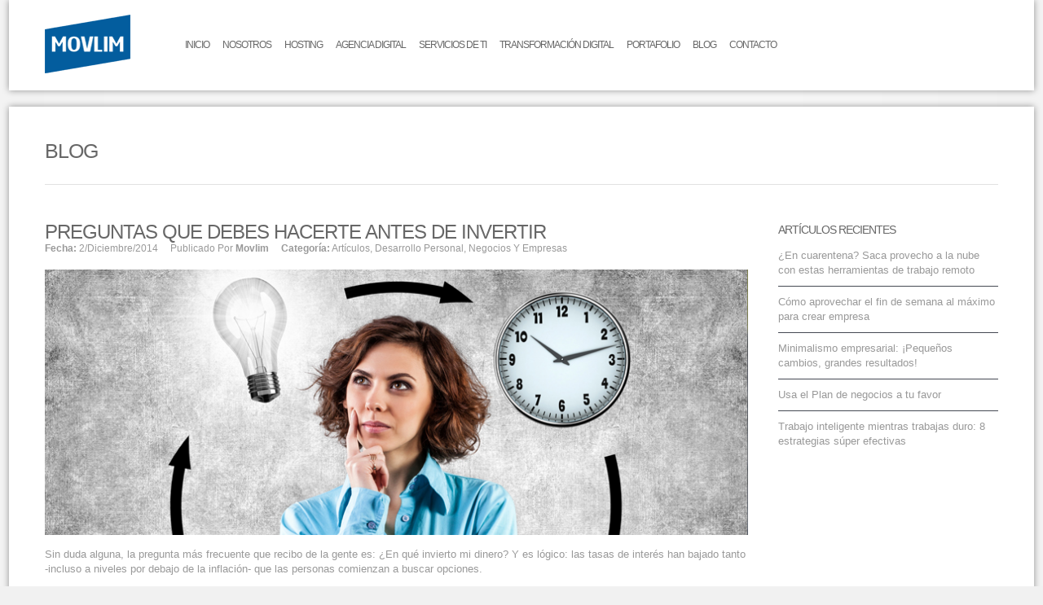

--- FILE ---
content_type: text/html; charset=UTF-8
request_url: https://website.movlim.com/articulos/preguntas-que-debes-hacerte-antes-de-invertir/
body_size: 14797
content:
<!DOCTYPE html>
<!--[if IE 7]><html xmlns="http://www.w3.org/1999/xhtml" class="ie ie7 boxed" lang="es"><![endif]-->
<!--[if IE 8]><html xmlns="http://www.w3.org/1999/xhtml" class="ie ie8 boxed" lang="es"><![endif]-->
<!--[if !(IE 7) | !(IE 8)]><!--><html xmlns="http://www.w3.org/1999/xhtml" class="boxed" lang="es"><!--<![endif]-->
<head>
<meta http-equiv="Content-Type" content="text/html; charset=UTF-8">
<meta name="facebook-domain-verification" content="33vs1ma085ruwc0wm1h6wbken6xse6" />
<meta name="viewport" content="width=device-width, initial-scale=1.0"><link rel="shortcut icon" href="https://website.movlim.com/wp-content/uploads/2013/05/icon.png" type="image/x-icon"><!-- For iPhone -->
<link rel="apple-touch-icon-precomposed" href="https://website.movlim.com/wp-content/uploads/2013/05/favicon-57x57.png"><!-- For iPad -->
<link rel="apple-touch-icon-precomposed" sizes="72x72" href="https://website.movlim.com/wp-content/uploads/2013/05/favicon-72x72.png">


<link rel="pingback" href="https://website.movlim.com/xmlrpc.php"><!-- Facebook Pixel Code -->
<script>
!function(f,b,e,v,n,t,s){if(f.fbq)return;n=f.fbq=function(){n.callMethod?
n.callMethod.apply(n,arguments):n.queue.push(arguments)};if(!f._fbq)f._fbq=n;
n.push=n;n.loaded=!0;n.version='2.0';n.queue=[];t=b.createElement(e);t.async=!0;
t.src=v;s=b.getElementsByTagName(e)[0];s.parentNode.insertBefore(t,s)}(window,
document,'script','https://connect.facebook.net/en_US/fbevents.js');

fbq('init', '1717268038533342');
fbq('track', "PageView");</script>
<noscript><img height="1" width="1" style="display:none"
src="https://www.facebook.com/tr?id=1717268038533342&ev=PageView&noscript=1"
/></noscript>
<!-- End Facebook Pixel Code --><meta name='robots' content='index, follow, max-image-preview:large, max-snippet:-1, max-video-preview:-1' />

	<!-- This site is optimized with the Yoast SEO plugin v26.8 - https://yoast.com/product/yoast-seo-wordpress/ -->
	<title>Preguntas que debes hacerte antes de invertir - Movlim</title>
	<link rel="canonical" href="https://website.movlim.com/articulos/preguntas-que-debes-hacerte-antes-de-invertir/" />
	<meta property="og:locale" content="es_ES" />
	<meta property="og:type" content="article" />
	<meta property="og:title" content="Preguntas que debes hacerte antes de invertir - Movlim" />
	<meta property="og:description" content="Sin duda alguna, la pregunta más frecuente que recibo de la gente es: ¿En qué invierto mi dinero? Y es lógico: las tasas de interés han bajado tanto -incluso a niveles por debajo de la inflación- que las personas comienzan a buscar opciones. Las preguntas se orientan siempre hacia rendimientos: ¿En qué puedo ganar más? [&hellip;]" />
	<meta property="og:url" content="https://website.movlim.com/articulos/preguntas-que-debes-hacerte-antes-de-invertir/" />
	<meta property="og:site_name" content="Movlim" />
	<meta property="article:publisher" content="http://facebook.com/movlim" />
	<meta property="article:author" content="https://facebook.com/movlim" />
	<meta property="article:published_time" content="2014-12-02T19:02:57+00:00" />
	<meta property="article:modified_time" content="2014-12-02T19:04:05+00:00" />
	<meta property="og:image" content="https://website.movlim.com/wp-content/uploads/2014/12/blog350.jpg" />
	<meta property="og:image:width" content="870" />
	<meta property="og:image:height" content="329" />
	<meta property="og:image:type" content="image/jpeg" />
	<meta name="author" content="Movlim" />
	<meta name="twitter:card" content="summary_large_image" />
	<meta name="twitter:creator" content="@movlimweb" />
	<meta name="twitter:site" content="@MovlimWeb" />
	<meta name="twitter:label1" content="Escrito por" />
	<meta name="twitter:data1" content="Movlim" />
	<meta name="twitter:label2" content="Tiempo de lectura" />
	<meta name="twitter:data2" content="3 minutos" />
	<script type="application/ld+json" class="yoast-schema-graph">{"@context":"https://schema.org","@graph":[{"@type":"Article","@id":"https://website.movlim.com/articulos/preguntas-que-debes-hacerte-antes-de-invertir/#article","isPartOf":{"@id":"https://website.movlim.com/articulos/preguntas-que-debes-hacerte-antes-de-invertir/"},"author":{"name":"Movlim","@id":"https://website.movlim.com/#/schema/person/56d6787528a3e5bf3617fa0951da5081"},"headline":"Preguntas que debes hacerte antes de invertir","datePublished":"2014-12-02T19:02:57+00:00","dateModified":"2014-12-02T19:04:05+00:00","mainEntityOfPage":{"@id":"https://website.movlim.com/articulos/preguntas-que-debes-hacerte-antes-de-invertir/"},"wordCount":670,"image":{"@id":"https://website.movlim.com/articulos/preguntas-que-debes-hacerte-antes-de-invertir/#primaryimage"},"thumbnailUrl":"https://website.movlim.com/wp-content/uploads/2014/12/blog350.jpg","keywords":["dinero","empresas","inversiones","negocios"],"articleSection":["Artículos","Desarrollo personal","Negocios y Empresas"],"inLanguage":"es"},{"@type":"WebPage","@id":"https://website.movlim.com/articulos/preguntas-que-debes-hacerte-antes-de-invertir/","url":"https://website.movlim.com/articulos/preguntas-que-debes-hacerte-antes-de-invertir/","name":"Preguntas que debes hacerte antes de invertir - Movlim","isPartOf":{"@id":"https://website.movlim.com/#website"},"primaryImageOfPage":{"@id":"https://website.movlim.com/articulos/preguntas-que-debes-hacerte-antes-de-invertir/#primaryimage"},"image":{"@id":"https://website.movlim.com/articulos/preguntas-que-debes-hacerte-antes-de-invertir/#primaryimage"},"thumbnailUrl":"https://website.movlim.com/wp-content/uploads/2014/12/blog350.jpg","datePublished":"2014-12-02T19:02:57+00:00","dateModified":"2014-12-02T19:04:05+00:00","author":{"@id":"https://website.movlim.com/#/schema/person/56d6787528a3e5bf3617fa0951da5081"},"breadcrumb":{"@id":"https://website.movlim.com/articulos/preguntas-que-debes-hacerte-antes-de-invertir/#breadcrumb"},"inLanguage":"es","potentialAction":[{"@type":"ReadAction","target":["https://website.movlim.com/articulos/preguntas-que-debes-hacerte-antes-de-invertir/"]}]},{"@type":"ImageObject","inLanguage":"es","@id":"https://website.movlim.com/articulos/preguntas-que-debes-hacerte-antes-de-invertir/#primaryimage","url":"https://website.movlim.com/wp-content/uploads/2014/12/blog350.jpg","contentUrl":"https://website.movlim.com/wp-content/uploads/2014/12/blog350.jpg","width":870,"height":329},{"@type":"BreadcrumbList","@id":"https://website.movlim.com/articulos/preguntas-que-debes-hacerte-antes-de-invertir/#breadcrumb","itemListElement":[{"@type":"ListItem","position":1,"name":"Portada","item":"https://website.movlim.com/"},{"@type":"ListItem","position":2,"name":"Blog","item":"https://website.movlim.com/blog/"},{"@type":"ListItem","position":3,"name":"Preguntas que debes hacerte antes de invertir"}]},{"@type":"WebSite","@id":"https://website.movlim.com/#website","url":"https://website.movlim.com/","name":"Movlim","description":"Liderando la transformación digital","potentialAction":[{"@type":"SearchAction","target":{"@type":"EntryPoint","urlTemplate":"https://website.movlim.com/?s={search_term_string}"},"query-input":{"@type":"PropertyValueSpecification","valueRequired":true,"valueName":"search_term_string"}}],"inLanguage":"es"},{"@type":"Person","@id":"https://website.movlim.com/#/schema/person/56d6787528a3e5bf3617fa0951da5081","name":"Movlim","image":{"@type":"ImageObject","inLanguage":"es","@id":"https://website.movlim.com/#/schema/person/image/","url":"https://secure.gravatar.com/avatar/afaa74f8221a4842b2c0d6d3be816e777eb6b97f8328c9c819b9cd97f42acd94?s=96&d=mm&r=g","contentUrl":"https://secure.gravatar.com/avatar/afaa74f8221a4842b2c0d6d3be816e777eb6b97f8328c9c819b9cd97f42acd94?s=96&d=mm&r=g","caption":"Movlim"},"description":"En Movlim hacemos que su empresa tenga una presencia en internet.","sameAs":["https://facebook.com/movlim","https://www.instagram.com/movlimweb/","https://www.linkedin.com/company/movlim","https://x.com/movlimweb"],"url":"https://website.movlim.com/author/movlim/"}]}</script>
	<!-- / Yoast SEO plugin. -->


<link rel="alternate" type="application/rss+xml" title="Movlim &raquo; Feed" href="https://website.movlim.com/feed/" />
<link rel="alternate" type="application/rss+xml" title="Movlim &raquo; Feed de los comentarios" href="https://website.movlim.com/comments/feed/" />
<link rel="alternate" title="oEmbed (JSON)" type="application/json+oembed" href="https://website.movlim.com/wp-json/oembed/1.0/embed?url=https%3A%2F%2Fwebsite.movlim.com%2Farticulos%2Fpreguntas-que-debes-hacerte-antes-de-invertir%2F" />
<link rel="alternate" title="oEmbed (XML)" type="text/xml+oembed" href="https://website.movlim.com/wp-json/oembed/1.0/embed?url=https%3A%2F%2Fwebsite.movlim.com%2Farticulos%2Fpreguntas-que-debes-hacerte-antes-de-invertir%2F&#038;format=xml" />
<style id='wp-img-auto-sizes-contain-inline-css' type='text/css'>
img:is([sizes=auto i],[sizes^="auto," i]){contain-intrinsic-size:3000px 1500px}
/*# sourceURL=wp-img-auto-sizes-contain-inline-css */
</style>
<link rel='stylesheet' id='style-name-css' href='https://website.movlim.com/wp-content/themes/nine-child/framework/css/bootstrap.min.css?ver=6.9' type='text/css' media='all' />
<link rel='stylesheet' id='bootstrap-css' href='https://website.movlim.com/wp-content/themes/nine/framework/css/bootstrap.css?ver=1' type='text/css' media='all' />
<link rel='stylesheet' id='stylesheet-css' href='https://website.movlim.com/wp-content/themes/nine-child/style.css?ver=1' type='text/css' media='all' />
<link rel='stylesheet' id='fontawesome-css' href='https://website.movlim.com/wp-content/themes/nine/framework/css/font-awesome.min.css?ver=1' type='text/css' media='all' />
<link rel='stylesheet' id='responsive-css' href='https://website.movlim.com/wp-content/themes/nine/framework/css/responsive.css?ver=1' type='text/css' media='all' />
<link rel='stylesheet' id='theme-responsive-css' href='https://website.movlim.com/wp-content/themes/nine/framework/css/theme-responsive.css?ver=1' type='text/css' media='all' />
<style id='wp-emoji-styles-inline-css' type='text/css'>

	img.wp-smiley, img.emoji {
		display: inline !important;
		border: none !important;
		box-shadow: none !important;
		height: 1em !important;
		width: 1em !important;
		margin: 0 0.07em !important;
		vertical-align: -0.1em !important;
		background: none !important;
		padding: 0 !important;
	}
/*# sourceURL=wp-emoji-styles-inline-css */
</style>
<link rel='stylesheet' id='wp-block-library-css' href='https://website.movlim.com/wp-includes/css/dist/block-library/style.min.css?ver=6.9' type='text/css' media='all' />
<style id='wp-block-library-inline-css' type='text/css'>
/*wp_block_styles_on_demand_placeholder:697e9207e8e81*/
/*# sourceURL=wp-block-library-inline-css */
</style>
<style id='classic-theme-styles-inline-css' type='text/css'>
/*! This file is auto-generated */
.wp-block-button__link{color:#fff;background-color:#32373c;border-radius:9999px;box-shadow:none;text-decoration:none;padding:calc(.667em + 2px) calc(1.333em + 2px);font-size:1.125em}.wp-block-file__button{background:#32373c;color:#fff;text-decoration:none}
/*# sourceURL=/wp-includes/css/classic-themes.min.css */
</style>
<link rel='stylesheet' id='cptch_stylesheet-css' href='https://website.movlim.com/wp-content/plugins/captcha/css/front_end_style.css?ver=4.4.5' type='text/css' media='all' />
<link rel='stylesheet' id='dashicons-css' href='https://website.movlim.com/wp-includes/css/dashicons.min.css?ver=6.9' type='text/css' media='all' />
<link rel='stylesheet' id='cptch_desktop_style-css' href='https://website.movlim.com/wp-content/plugins/captcha/css/desktop_style.css?ver=4.4.5' type='text/css' media='all' />
<link rel='stylesheet' id='contact-form-7-css' href='https://website.movlim.com/wp-content/plugins/contact-form-7/includes/css/styles.css?ver=6.1.4' type='text/css' media='all' />
<script type="text/javascript" src="https://website.movlim.com/wp-includes/js/jquery/jquery.min.js?ver=3.7.1" id="jquery-core-js"></script>
<script type="text/javascript" src="https://website.movlim.com/wp-includes/js/jquery/jquery-migrate.min.js?ver=3.4.1" id="jquery-migrate-js"></script>
<script type="text/javascript" src="https://website.movlim.com/wp-content/themes/nine/framework/js/modernizr.custom.js?ver=1.0" id="modernizr-js"></script>
<script type="text/javascript" src="https://website.movlim.com/wp-content/themes/nine/framework/js/fitvids.js?ver=1.0" id="fitvids-js"></script>
<link rel="https://api.w.org/" href="https://website.movlim.com/wp-json/" /><link rel="alternate" title="JSON" type="application/json" href="https://website.movlim.com/wp-json/wp/v2/posts/4081" /><link rel="icon" href="https://website.movlim.com/wp-content/uploads/2013/05/cropped-favicon-16x16-1-32x32.png" sizes="32x32" />
<link rel="icon" href="https://website.movlim.com/wp-content/uploads/2013/05/cropped-favicon-16x16-1-192x192.png" sizes="192x192" />
<link rel="apple-touch-icon" href="https://website.movlim.com/wp-content/uploads/2013/05/cropped-favicon-16x16-1-180x180.png" />
<meta name="msapplication-TileImage" content="https://website.movlim.com/wp-content/uploads/2013/05/cropped-favicon-16x16-1-270x270.png" />

	<script type="text/javascript">		slider_speed = 6000;
		slider_effect_speed = 800;	</script>		<style type="text/css" id="wp-custom-css">
			.post-5252{
	margin-bottom:50px !important
}


.btn,.form-submit>#submit,.wpcf7-submit,body .tp-button.blue{border:none;text-shadow:none;font-size:14px;line-height:26px;color:#a2a2a2;background:#454953;display:inline-block;text-align:center;cursor:pointer;vertical-align:middle}#filter .active a,#filter a:hover,#pagination a:hover,.accent-col>div:first-child,.accordion-title span,.blog-item .type,.btn-color,.comments-title span,.direct-buttons a.all-link,.direct-buttons a:hover,.dropcap-color,.form-submit span,.h-v1 #logo,.h-v5 .menu>ul>li.current-menu-ancestor>a,.h-v5 .menu>ul>li.current-menu-item>a,.h-v5 .menu>ul>li:hover>a,.h-v5 .menu>ul>li>a:hover,.layout-medium .type-icon,.nav-tabs>.active>a,.nav-tabs>.active>a:hover,.read-more a:hover,.sc_infobox:hover .hover-true,.sc_posts .recent-posts a>span,.sc_posts .recent-posts li>span,.top-bar,.widget_blog dt a:hover,body .tp-button.blue{background-color:#125d9e}#slogan,#wp-calendar caption,#wp-calendar th,.wpcf7-not-valid-tip,body{font-family:"Lucida Sans Unicode","Lucida Grande",sans-serif}#copyright,#filter a,#footer .widget .title,#page-title .breadcrumbs,#wp-calendar caption,.accordion-title,.direct-buttons a,.form-submit>#submit,.menu>ul ul a,.menu>ul>li>a,.nav-tabs,.progress-bar,.sc_testimonial .author,.side-nav a,.tp-caption.big_white,.wpcf7-form>p,.wpcf7-submit,body .tp-button.blue,cite.fn,h1,h2,h3,h4,h5,h6,label,th{font-family:LucidaSansDemiboldRoman,"Lucida Sans Unicode","Lucida Grande",sans-serif;text-transform:uppercase;letter-spacing:-1px}@font-face{font-family:dharma_gothic_e_regularRg;src:url(../font/dharma-gothic/dharmagothice-regular-webfont.eot);src:url(../font/dharma-gothic/dharmagothice-regular-webfont.eot?#iefix) format('embedded-opentype'),url(../font/dharma-gothic/dharmagothice-regular-webfont.woff) format('woff'),url(../font/dharma-gothic/dharmagothice-regular-webfont.ttf) format('truetype'),url(../font/dharma-gothic/dharmagothice-regular-webfont.svg#dharma_gothic_e_regularRg) format('svg');font-weight:400;font-style:normal}#slogan,body{font-size:13px;line-height:18.06px}h1{font-size:30px;line-height:35.98px}h2{font-size:18px;line-height:25.9px}h3{font-size:14px;line-height:20px}h4,h5{font-size:12px}h4{line-height:17.85px}h5{line-height:26.97px}h6{font-size:8px;line-height:14px}#copyright div,.menu>ul>li>a{font-size:12px}#slogan,.menu>ul>li>a{height:111px;line-height:111px}.h-v1 .i-large{margin-top:42px}.is-sticky .i-large{margin-top:26px}.is-sticky>#sticky-nav{height:90px}.is-sticky>#sticky-nav>.container,.is-sticky>#sticky-nav>.container>nav{height:inherit}.is-sticky #slogan,.is-sticky>#sticky-nav .menu>ul>li>a{height:90px;line-height:88px}#copyright,#copyright a,#footer,#footer .widget_twitter li>b>a{color:#999}#footer{background-color:#32363E}#copyright nav,#copyright nav a,#footer a{color:#fff}#copyright,#footer .i-large li>a,.widget_blog dt a{background-color:#25272D}.widget_blog dl{border-bottom-color:#25272D}.flickr_badge_image img{border-color:#25272D}.btn,.form-submit>#submit,.widget_blog dl,.wpcf7-submit,body .tp-button.blue{border-top-color:#454953}#footer .widget>h3{border-top-color:#fff;font-size:18px}body{background-color:transparent}.side-nav .page_item a{font-size:14px;padding-left:30px}.bypostauthor>article>header img.avatar,.flickr_badge_image img:hover,.h-v2,.is-sticky>#sticky-nav,.side-nav .current_page_item a{border-color:#125d9e;color:#125d9e}.bypostauthor>article>header .caret{border-top-color:#125d9e}#copyright .current-menu-item a,#copyright ul a:hover,#page-title.hero-title a:hover,.p-item .item-desc h3 a:hover,.sc_infobox .icon{color:#125d9e}.sc_pricing .price-details em,.sc_pricing .price>big{color:#fff}#filter .active a,#filter a:hover,#pagination a:hover,.accent-col>div:first-child,.accordion-title span,.blog-item .type,.btn-color,.comments-title span,.direct-buttons a.all-link,.direct-buttons a:hover,.dropcap-color,.form-submit span,.h-v1 #logo,.h-v5 .menu>ul>li.current-menu-ancestor>a,.h-v5 .menu>ul>li.current-menu-item>a,.h-v5 .menu>ul>li:hover>a,.h-v5 .menu>ul>li>a:hover,.layout-medium .type-icon,.nav-tabs>.active>a,.nav-tabs>.active>a:hover,.p-item .from-left:hover,.p-item .from-right:hover,.read-more a:hover,.sc_infobox:hover .hover-true,.sc_posts .recent-posts a>span,.sc_posts .recent-posts li>span,.top-bar,.widget_blog dt a:hover,body .tp-button.blue{background-color:#125d9e;color:#fff}@media (max-width:640px){#filter .active a,#filter a:hover,#pagination a:hover,.accent-col>div:first-child,.accordion-title span,.blog-item .type,.btn-color,.comments-title span,.direct-buttons a.all-link,.direct-buttons a:hover,.dropcap-color,.form-submit span,.h-v1 #logo,.h-v5 .menu>ul>li.current-menu-ancestor>a,.h-v5 .menu>ul>li.current-menu-item>a,.h-v5 .menu>ul>li:hover>a,.h-v5 .menu>ul>li>a:hover,.layout-medium .type-icon,.nav-tabs>.active>a,.nav-tabs>.active>a:hover,.p-item .from-left:hover,.p-item .from-right:hover,.read-more a:hover,.sc_infobox:hover .hover-true,.sc_posts .recent-posts a>span,.sc_posts .recent-posts li>span,.top-bar,.widget_blog dt a:hover,body .tp-button.blue{background-color:#125d9e;color:#999}}@media (max-width:1001px){#filter .active a,#filter a:hover,#pagination a:hover,.accent-col>div:first-child,.accordion-title span,.blog-item .type,.btn-color,.comments-title span,.direct-buttons a.all-link,.direct-buttons a:hover,.dropcap-color,.form-submit span,.h-v1 #logo,.h-v5 .menu>ul>li.current-menu-ancestor>a,.h-v5 .menu>ul>li.current-menu-item>a,.h-v5 .menu>ul>li:hover>a,.h-v5 .menu>ul>li>a:hover,.layout-medium .type-icon,.nav-tabs>.active>a,.nav-tabs>.active>a:hover,.p-item .from-left:hover,.p-item .from-right:hover,.read-more a:hover,.sc_infobox:hover .hover-true,.sc_posts .recent-posts a>span,.sc_posts .recent-posts li>span,.top-bar,.widget_blog dt a:hover,body .tp-button.blue{background-color:#125d9e;color:#999}}#main-slider .flex-control-nav a.flex-active,#main-slider .flex-control-nav a:hover,#main-slider .flex-direction-nav a:hover,.tp-bullets.simplebullets.round .bullet.selected,.tp-bullets.simplebullets.round .bullet:hover,.tp-leftarrow.tparrows:hover,.tp-rightarrow.tparrows:hover{background-color:#125d9e!important}#filter .active a,#filter a:hover,.accent-col>div:first-child,.btn-color,.direct-buttons a.all-link,.nav-tabs>.active>a,.nav-tabs>.active>a:hover,.sc_infobox:hover .hover-true,body .tp-button.blue{color:#fff}.top-bar{color:#88adce}.top-bar a{color:#fff}html{background:url(https://movlim.com/website/wp-content/uploads/2013/05/stripe_1eedd2420f2a4cabed86097f4101ef17.png) #f1f1f1}.formulario-marketing{width:100%;padding:35px 10px;box-sizing:border-box;background:#043c6d;color:#FFF;position:relative;z-index:1;margin-bottom:-20px}.formulario-marketing input:focus:invalid,.formulario-marketing select:focus:invalid,.formulario-marketing textarea:focus:invalid{color:#DDD}.formulario-marketing:before{position:absolute;top:-35px;padding-bottom:0;left:-750%;width:1500%;height:110%;content:"";background:#043c6d;z-index:-1}.formulario-marketing h1{color:#FFF}.page-wrap{overflow:hidden}.formulario-marketing .btn-color{background:#FFF;color:#125d9e}.formulario-marketing .btn-color:hover{background:#32363E;color:#FFF}.formulario-marketing span.wpcf7-not-valid-tip{color:#FFF}html .formulario-marketing .rc-anchor-light{margin-left:70px}.formulario-marketing input,.formulario-marketing textarea{border-color:#FFF;background:0 0;color:#FFF}.h-v1 .menu>ul>li:first-child>a{padding-left:8px}input:focus:invalid:focus{border-color:rgba(82,168,236,.8)}#filter li{margin-right:10px}@media (min-width:420px){.formulario-marketing{margin-bottom:-87px}}@media (max-width:334px){.formulario-marketing .wpcf7-recaptcha iframe{margin-right:-30px}}.accordion-title span{position:absolute;top:0;left:0;width:38px;height:40px;background-image:url(https://movlim.com/website/wp-content/themes/nine/framework/img/accordion.png)}ul{margin-left:0}.btn,.form-submit>#submit,.wpcf7-submit,body .tp-button.blue{padding:7px 16px 6px}.widget_archive li, .widget_recent_entries li, .widget_categories li, .widget_nav_menu li, .widget_meta li, .widget_recent_comments li, .widget_nav_menu li ul, .widget_pages li, .widget_pages li ul{border-color: #454953; padding:10px 0}.wpcf7-form p{font-family: LucidaSansDemiboldRoman,"Lucida Sans Unicode","Lucida Grande",sans-serif;
    text-transform: uppercase;
	letter-spacing: -1px;}span.wpcf7-list-item{display: block;  }span.wpcf7-list-item span{font-size: 15px !important; text-transform: none}.menu{box-sizing: content-box}.wpcf7-form-control-wrap > #prodoser{display: flex; flex-wrap:wrap; margin: 12px 0}#prodoser span.wpcf7-list-item{margin: 0; width: 50%}@media screen and (max-width: 989px){
		#prodoser span.wpcf7-list-item{width: 100%}
}.wpcf7-form  p{font-size: 14px}

.formulario-sistemas{width:100%;padding:35px 10px;box-sizing:border-box;background:#043c6d;color:#FFF;position:relative;z-index:1;margin-bottom:-20px}.formulario-sistemas input:focus:invalid,.formulario-sistemas select:focus:invalid,.formulario-sistemas textarea:focus:invalid{color:#DDD}.formulario-sistemas:before{position:absolute;top:-35px;padding-bottom:0;left:-750%;width:1500%;height:110%;content:"";background:#043c6d;z-index:-1}.formulario-sistemas h1{color:#FFF}.page-wrap{overflow:hidden}.formulario-sistemas .btn-color{background:#FFF;color:#125d9e}.formulario-sistemas .btn-color:hover{background:#32363E;color:#FFF}.formulario-sistemas span.wpcf7-not-valid-tip{color:#FFF}html .formulario-sistemas .rc-anchor-light{margin-left:70px}.formulario-sistemas input,.formulario-sistemas textarea{border-color:#FFF;background:0 0;color:#FFF}.h-v1 .menu>ul>li:first-child>a{padding-left:8px}input:focus:invalid:focus{border-color:rgba(82,168,236,.8)}#filter li{margin-right:10px}@media (min-width:420px){.formulario-sistemas{margin-bottom:-87px}}@media (max-width:334px){.formulario-sistemas .wpcf7-recaptcha iframe{margin-right:-30px}}.accordion-title span{position:absolute;top:0;left:0;width:38px;height:40px;background-image:url(https://movlim.com/website/wp-content/themes/nine/framework/img/accordion.png)}ul{margin-left:0}.btn,.form-submit>#submit,.wpcf7-submit,body .tp-button.blue{padding:7px 16px 6px}.widget_archive li, .widget_recent_entries li, .widget_categories li, .widget_nav_menu li, .widget_meta li, .widget_recent_comments li, .widget_nav_menu li ul, .widget_pages li, .widget_pages li ul{border-color: #454953; padding:10px 0}.wpcf7-form p{font-family: LucidaSansDemiboldRoman,"Lucida Sans Unicode","Lucida Grande",sans-serif;
    text-transform: uppercase;
	letter-spacing: -1px;}		</style>
		<style>.skew{
width: 100%;
box-sizing: border-box
}
.skew>div>div{
margin: 15px;
transition: all 200ms ease-in-out;
background-color: #ddd;
border: solid 1px #222;
 transform: skew(-10deg);
box-sizing: border-box;
}
/*.skew>div>div:hover{
 transform: skew(0deg);;
padding: 0 15px;
}
.skew>div>div:hover img{
    transform: skew(0deg);
margin-left: 0px
}*/
.skew>div>div img{
transition: all 200ms ease-in-out;
    transform: skew(10deg);
margin-left: -20%
}
.soluctions h2 {
    font-size: 20px !important;
    text-transform: none;
}
.sc_clients.staff li{
    width:250px;
}
.fullwidth{
width: 100%
}

.grecaptcha-badge{
	visibility: collapse !important;  
}</style><!-- Meta Pixel Code -->
<script>
!function(f,b,e,v,n,t,s)
{if(f.fbq)return;n=f.fbq=function(){n.callMethod?
n.callMethod.apply(n,arguments):n.queue.push(arguments)};
if(!f._fbq)f._fbq=n;n.push=n;n.loaded=!0;n.version='2.0';
n.queue=[];t=b.createElement(e);t.async=!0;
t.src=v;s=b.getElementsByTagName(e)[0];
s.parentNode.insertBefore(t,s)}(window, document,'script',
'https://connect.facebook.net/en_US/fbevents.js');
fbq('init', '903429780280865');
fbq('track', 'PageView');
</script>
<noscript><img height="1" width="1" style="display:none"
src="https://www.facebook.com/tr?id=903429780280865&ev=PageView&noscript=1"
/></noscript>
<!-- End Meta Pixel Code -->
<!-- Tiktok Pixel Code -->
<script>
!function (w, d, t) {
  w.TiktokAnalyticsObject=t;var ttq=w[t]=w[t]||[];ttq.methods=["page","track","identify","instances","debug","on","off","once","ready","alias","group","enableCookie","disableCookie"],ttq.setAndDefer=function(t,e){t[e]=function(){t.push([e].concat(Array.prototype.slice.call(arguments,0)))}};for(var i=0;i<ttq.methods.length;i++)ttq.setAndDefer(ttq,ttq.methods[i]);ttq.instance=function(t){for(var e=ttq._i[t]||[],n=0;n<ttq.methods.length;n++)ttq.setAndDefer(e,ttq.methods[n]);return e},ttq.load=function(e,n){var i="https://analytics.tiktok.com/i18n/pixel/events.js";ttq._i=ttq._i||{},ttq._i[e]=[],ttq._i[e]._u=i,ttq._t=ttq._t||{},ttq._t[e]=+new Date,ttq._o=ttq._o||{},ttq._o[e]=n||{};var o=document.createElement("script");o.type="text/javascript",o.async=!0,o.src=i+"?sdkid="+e+"&lib="+t;var a=document.getElementsByTagName("script")[0];a.parentNode.insertBefore(o,a)};

  ttq.load('CHN7VH3C77UFB57T9D70');
  ttq.page();
}(window, document, 'ttq');
</script>
<!-- End Tiktok Pixel Code -->
<!-- Google tag (gtag.js) -->
<script async src="https://www.googletagmanager.com/gtag/js?id=G-MKPJ8F37PD"></script>
<script>
  window.dataLayer = window.dataLayer || [];
  function gtag(){dataLayer.push(arguments);}
  gtag('js', new Date());

  gtag('config', 'G-MKPJ8F37PD');
</script>
</head>
<body class="wp-singular post-template-default single single-post postid-4081 single-format-standard wp-theme-nine wp-child-theme-nine-child">
 <script>
  (function(i,s,o,g,r,a,m){i['GoogleAnalyticsObject']=r;i[r]=i[r]||function(){
  (i[r].q=i[r].q||[]).push(arguments)},i[r].l=1*new Date();a=s.createElement(o),
  m=s.getElementsByTagName(o)[0];a.async=1;a.src=g;m.parentNode.insertBefore(a,m)
  })(window,document,'script','https://www.movlim.com/website/wp-content/themes/nine/analytics.js','ga');

  ga('create', 'UA-21458866-1', 'auto');
  ga('send', 'pageview');

</script>
<!-- Linkedin Insights Code -->
<script type="text/javascript">
_linkedin_partner_id = "1350834";
window._linkedin_data_partner_ids = window._linkedin_data_partner_ids || [];
window._linkedin_data_partner_ids.push(_linkedin_partner_id);
</script><script type="text/javascript">
(function(){var s = document.getElementsByTagName("script")[0];
var b = document.createElement("script");
b.type = "text/javascript";b.async = true;
b.src = "https://snap.licdn.com/li.lms-analytics/insight.min.js";
s.parentNode.insertBefore(b, s);})();
</script>
<noscript>
<img height="1" width="1" style="display:none;" alt="" src="https://px.ads.linkedin.com/collect/?pid=1350834&fmt=gif" />
</noscript>
<!-- End Linkedin Insights Code --><header id="header" class="header h-v1">
	<div id="sticky-nav">
		<div class="container">
			<nav>					<a href="https://website.movlim.com/" id="logo"><img src="https://website.movlim.com/wp-content/uploads/2013/05/logo-dark-1.png" alt="Movlim"></a>				<div id="nav"><div class="menu"><ul id="menu-main-menu-2" class="menu"><li id="menu-item-11439" class="menu-item menu-item-type-post_type menu-item-object-page menu-item-home menu-item-11439"><a href="https://website.movlim.com/">Inicio</a></li>
<li id="menu-item-11440" class="menu-item menu-item-type-post_type menu-item-object-page menu-item-11440"><a href="https://website.movlim.com/nosotros/">Nosotros</a></li>
<li id="menu-item-11452" class="menu-item menu-item-type-custom menu-item-object-custom menu-item-has-children menu-item-11452"><a href="#">Hosting</a>
<ul class="sub-menu">
	<li id="menu-item-12372" class="menu-item menu-item-type-post_type menu-item-object-page menu-item-12372"><a href="https://website.movlim.com/correos-corporativos/">Correos corporativos</a></li>
	<li id="menu-item-11453" class="menu-item menu-item-type-post_type menu-item-object-page menu-item-11453"><a href="https://website.movlim.com/dominio-y-hosting/">Hosting</a></li>
	<li id="menu-item-11988" class="menu-item menu-item-type-post_type menu-item-object-page menu-item-11988"><a href="https://website.movlim.com/dominio-y-hosting/reseller/">Reseller</a></li>
	<li id="menu-item-11455" class="menu-item menu-item-type-post_type menu-item-object-page menu-item-11455"><a href="https://website.movlim.com/dominio-y-hosting/servidor-privado-virtual-vps/">Servidores VPS</a></li>
	<li id="menu-item-12081" class="menu-item menu-item-type-post_type menu-item-object-page menu-item-12081"><a href="https://website.movlim.com/dominio-y-hosting/servidor-privado-virtual-vps-windows/">Servidores VPS Windows</a></li>
	<li id="menu-item-11454" class="menu-item menu-item-type-post_type menu-item-object-page menu-item-11454"><a href="https://website.movlim.com/dominio-y-hosting/servidores-dedicados/">Servidores dedicados</a></li>
</ul>
</li>
<li id="menu-item-11442" class="menu-item menu-item-type-custom menu-item-object-custom menu-item-has-children menu-item-11442"><a href="#">Agencia digital</a>
<ul class="sub-menu">
	<li id="menu-item-11443" class="menu-item menu-item-type-post_type menu-item-object-page menu-item-has-children menu-item-11443"><a href="https://website.movlim.com/paginas-web/">Paginas web para negocios</a>
	<ul class="sub-menu">
		<li id="menu-item-11445" class="menu-item menu-item-type-post_type menu-item-object-page menu-item-11445"><a href="https://website.movlim.com/paginas-web/pagina-web-con-manejador-de-contenidos/">Pagina Web con Manejador de Contenidos</a></li>
		<li id="menu-item-11446" class="menu-item menu-item-type-post_type menu-item-object-page menu-item-11446"><a href="https://website.movlim.com/paginas-web/pagina-web-con-catalogo-de-productos/">Pagina Web con Catálogo de Productos</a></li>
		<li id="menu-item-11447" class="menu-item menu-item-type-post_type menu-item-object-page menu-item-11447"><a href="https://website.movlim.com/paginas-web/pagina-web-a-medida/">Paginas web a medida</a></li>
	</ul>
</li>
	<li id="menu-item-11448" class="menu-item menu-item-type-post_type menu-item-object-page menu-item-11448"><a href="https://website.movlim.com/apps-para-negocios/">Apps para negocios</a></li>
	<li id="menu-item-11449" class="menu-item menu-item-type-post_type menu-item-object-page menu-item-11449"><a href="https://website.movlim.com/sistemas-para-negocios-y-empresas/">Sistemas para negocios y empresas</a></li>
	<li id="menu-item-11450" class="menu-item menu-item-type-post_type menu-item-object-page menu-item-has-children menu-item-11450"><a href="https://website.movlim.com/marketing-digital/">Marketing digital</a>
	<ul class="sub-menu">
		<li id="menu-item-11451" class="menu-item menu-item-type-post_type menu-item-object-page menu-item-11451"><a href="https://website.movlim.com/marketing-digital/email-marketing/">Email marketing</a></li>
	</ul>
</li>
</ul>
</li>
<li id="menu-item-11802" class="menu-item menu-item-type-post_type menu-item-object-page menu-item-has-children menu-item-11802"><a href="https://website.movlim.com/servicios-de-ti/">Servicios de TI</a>
<ul class="sub-menu">
	<li id="menu-item-12464" class="menu-item menu-item-type-post_type menu-item-object-page menu-item-12464"><a href="https://website.movlim.com/asesoria-tecnologica-para-negocios/">Asesoría tecnológica</a></li>
</ul>
</li>
<li id="menu-item-11623" class="menu-item menu-item-type-post_type menu-item-object-page menu-item-11623"><a href="https://website.movlim.com/transformacion-digital/">Transformación digital</a></li>
<li id="menu-item-11456" class="menu-item menu-item-type-post_type menu-item-object-page menu-item-11456"><a href="https://website.movlim.com/portafolio/">Portafolio</a></li>
<li id="menu-item-11457" class="menu-item menu-item-type-post_type menu-item-object-page current_page_parent menu-item-11457"><a href="https://website.movlim.com/blog/">Blog</a></li>
<li id="menu-item-11458" class="menu-item menu-item-type-post_type menu-item-object-page menu-item-11458"><a href="https://website.movlim.com/contacto/">Contacto</a></li>
</ul></div>				</div>
			</nav>
		</div>
	</div>
</header>
<div class="page-wrap">
<div id="page-body" class="page-body">
	<div class="container">

		
			<div id="page-title">
				<hgroup>
										<h1>Blog</h1>
				</hgroup>
			</div>

		
		<div class="row">
			<div class="span9">
	
									
					<article id="post-4081" class="full-post post-4081 post type-post status-publish format-standard has-post-thumbnail hentry category-articulos category-desarrollo-personal-articulos category-negocios-y-empresas tag-dinero tag-empresas tag-inversiones tag-negocios">
	<h2 class="title">Preguntas que debes hacerte antes de invertir</h2>
	<footer class="meta">    
		<ul><li><strong>Fecha:</strong> <time datetime="2026-01-31T23:36:39+00:00" class="updated">2/diciembre/2014</time></li>
<li>Publicado por <strong><a href="https://website.movlim.com/author/movlim/" title="Ver todas las entradas por Movlim">Movlim</a></strong></li>
<li><strong>Categoría:</strong> <a href="https://website.movlim.com/category/articulos/" rel="category tag">Artículos</a>, <a href="https://website.movlim.com/category/articulos/desarrollo-personal-articulos/" rel="category tag">Desarrollo personal</a>, <a href="https://website.movlim.com/category/articulos/negocios-y-empresas/" rel="category tag">Negocios y Empresas</a></li></ul>
	</footer>
	<div class="type-icon"><img src="https://website.movlim.com/wp-content/themes/nine/framework/img/format-standard.png" alt=""></div>
		<div class="thumbnail"><img width="870" height="329" src="https://website.movlim.com/wp-content/uploads/2014/12/blog350.jpg" class="attachment- size- wp-post-image" alt="" decoding="async" fetchpriority="high" srcset="https://website.movlim.com/wp-content/uploads/2014/12/blog350.jpg 870w, https://website.movlim.com/wp-content/uploads/2014/12/blog350-300x113.jpg 300w" sizes="(max-width: 870px) 100vw, 870px" /></div>
		<div class="post-excerpt"><p style="color: #323232;"><span style="color: #999999;">Sin duda alguna, la pregunta más frecuente que recibo de la gente es: ¿En qué invierto mi dinero? Y es lógico: las tasas de interés han bajado tanto -incluso a niveles por debajo de la inflación- que las personas comienzan a buscar opciones.</span></p>
<p style="color: #323232;"><span style="color: #999999;">Las preguntas se orientan siempre hacia rendimientos: ¿En qué puedo ganar más? Habrá que recordar sin embargo que antes de pensar en ellos hay que conocer -y controlar- nuestro riesgo.</span></p>
<p style="color: #323232;"><span style="color: #999999;">De hecho, la razón principal por la cual las personas sufren descalabros y malas experiencias es por la mala costumbre de cazar rendimientos, sin fijarse en el riesgo asociado.</span></p>
<p style="color: #323232;"><span style="color: #999999;">En este sentido, cuando las personas me preguntan cómo invertir, siempre les contesto con preguntas: ¿Cuál es el objetivo de esa inversión? ¿Qué esperas de ella? Para mí esto es lo más importante para ofrecer una respuesta adecuada. La estrategia de inversión ideal depende directamente de nuestro objetivo.</span></p>
<p style="color: #323232;"><span style="color: #999999;">Ya lo he explicado antes: no es lo mismo invertir dinero que uno podría necesitar en cualquier momento, que ahorrar para nuestro retiro. En el primer caso, necesitamos liquidez y seguridad (poca volatilidad). En el segundo caso, necesitamos maximizar nuestros rendimientos potenciales, siempre de acuerdo con nuestra tolerancia particular al riesgo.</span></p>
<p style="color: #323232;"><span style="color: #999999;">Por todo lo anterior, siempre debes hacerte estas tres preguntas antes de invertir:</span></p>
<p style="color: #323232;"><span style="color: #999999;"><strong>1. ¿Cuál es mi situación financiera actual?</strong></span><br />
<span style="color: #999999;"> Las personas que tienen deudas de corto plazo (tarjetas de crédito, préstamos de nómina) deben poner como prioridad pagarlas, no iniciar un plan de inversión.</span></p>
<p style="color: #323232;"><span style="color: #999999;">Quienes no tienen un fondo para emergencias deben primero empezar a construirlo antes de pensar en invertir a largo plazo, para evitar el riesgo de que un inconveniente nos obligue a echar mano de esa inversión antes de tiempo -en el peor momento.</span></p>
<p style="color: #323232;"><span style="color: #999999;">También es fundamental conocer cuál es nuestra capacidad de ahorro.</span></p>
<p style="color: #323232;"><span style="color: #999999;"><strong>2. ¿Cuál es el objetivo de mi inversión?</strong></span><br />
<span style="color: #999999;"> Anteriormente, mencioné la importancia de ello. Pero habrá que enfatizar: nuestro objetivo de inversión determina cuál es nuestro horizonte, es decir: cuánto tiempo hay entre hoy y la fecha en la que queremos alcanzar cada objetivo.</span></p>
<p style="color: #323232;"><span style="color: #999999;">Por ejemplo, si tenemos 20 años y queremos juntar una buena cantidad para nuestro retiro -digamos a los 60 años-, nuestro horizonte de inversión es de 40 años.</span></p>
<p style="color: #323232;"><span style="color: #999999;">Por el contrario, si queremos juntar el enganche para comprar una casa dentro de dos años, entonces este será nuestro horizonte.</span></p>
<p style="color: #323232;"><span style="color: #999999;">Por lo general, mientras mayor sea el plazo, más fácil será lograr nuestro objetivo ya que:</span></p>
<p style="color: #323232;"><span style="color: #999999;"><strong>a.</strong> Es menor el monto que necesitamos aportar periódicamente (por el efecto del interés compuesto en el tiempo).</span></p>
<p style="color: #323232;"><span style="color: #999999;"><strong>b.</strong> A mayor plazo podemos asumir mayor volatilidad en nuestro portafolio de inversión, lo cual permite que nuestro rendimiento potencial sea más elevado.</span></p>
<p style="color: #323232;"><span style="color: #999999;">Esto a su vez nos lleva a la tercera pregunta.</span></p>
<p style="color: #323232;"><span style="color: #999999;"><strong>3. ¿Cuál es mi tolerancia al riesgo?</strong></span><br />
<span style="color: #999999;"> La tolerancia al riesgo se define como: la volatilidad que podemos asumir sin quitarnos el sueño.</span></p>
<p style="color: #323232;"><span style="color: #999999;">Recordemos que no hay inversión sin riesgo: los pagarés bancarios, que a veces percibimos como “seguros”, suelen pagar rendimientos inferiores a la inflación. Por lo que, lo único que tenemos seguro es que el poder adquisitivo de nuestro dinero se irá destruyendo.</span></p>
<p style="color: #323232;"><span style="color: #999999;">Ésa es por lo mismo la peor “inversión” -si se puede llamar de esa manera.</span></p>
<p style="color: #323232;"><span style="color: #999999;">Los instrumentos de deuda de mediano y largo plazo pueden ser adecuados para conservar nuestro poder adquisitivo en el tiempo, quizá incrementarlo ligeramente.</span></p>
<p style="color: #323232;"><span style="color: #999999;">Pero para que nuestro dinero crezca en el largo plazo, hay que incorporar otros activos a nuestro portafolio, como acciones u otros instrumentos de renta variable, en un porcentaje adecuado con nuestro horizonte de inversión y nuestra tolerancia al riesgo. Es cierto: conllevan a una mayor volatilidad, pero a su vez nos permiten alcanzar más fácilmente nuestras metas.</span></p>
<p style="color: #323232;"><span style="color: #999999;"><em>Fuente: Gestion.pe</em></span></p>
</div>
</article>				
					<div class="comments-area" id="comments"></div>
		
				
			</div>

			<div class="span3 sidebar">

    
		<div id="recent-posts-2" class="widget widget_recent_entries">
		<h3>Artículos Recientes</h3>
		<ul>
											<li>
					<a href="https://website.movlim.com/articulos/negocios-y-empresas/en-cuarentena-saca-provecho-a-la-nube-con-estas-herramientas-de-trabajo-remoto/">¿En cuarentena? Saca provecho a la nube con estas herramientas de trabajo remoto</a>
									</li>
											<li>
					<a href="https://website.movlim.com/articulos/negocios-y-empresas/como-aprovechar-el-fin-de-semana-al-maximo-para-crear-empresa/">Cómo aprovechar el fin de semana al máximo para crear empresa</a>
									</li>
											<li>
					<a href="https://website.movlim.com/articulos/negocios-y-empresas/minimalismo-empresarial-pequenos-cambios-grandes-resultados/">Minimalismo empresarial: ¡Pequeños cambios, grandes resultados!</a>
									</li>
											<li>
					<a href="https://website.movlim.com/articulos/marketing-y-publicidad/usa-el-plan-de-negocios-a-tu-favor/">Usa el Plan de negocios a tu favor</a>
									</li>
											<li>
					<a href="https://website.movlim.com/articulos/negocios-y-empresas/trabajo-inteligente-mientras-trabajas-duro-8-estrategias-super-efectivas/">Trabajo inteligente mientras trabajas duro: 8 estrategias súper efectivas</a>
									</li>
					</ul>

		</div>
</div>
		</div>

	</div>
</div>

<!-- Footer -->
<footer id="footer">		<div class="container">
			<div class="row accent-col"><div class="span3"><aside id="block-2" class="widget widget_block"><p><img decoding="async" src="https://website.movlim.com/wp-content/uploads/2013/05/logo-footer.png" alt=""></p>
<p>Movlim - Liderando la transformación digital</p>
<p style="margin-bottom: 20px;">Dirección: Av. Garcilaso de la Vega 1236 int. 219. Lima, Perú.</p>

<p style="margin-bottom: 10px;">WhatsApp Perú: <a href="tel:+51952108997">+51 952 108 997</a></p>

<p style="margin-bottom: 10px;">Whatsapp Colombia: <a href="tel:+57134414429">+57 1 344 1429</a></p>
<p>Horario de atención<br>
nLun - Vie: 10am - 6pm<br>
Sab: 10am - 1pm</p>

<p>Email: <a href="mailto:servicios@movlim.com">servicios@movlim.com</a></p>

<p>Colombia: <a href="https://movlim.co" target="_blank">movlim.co</a></p></aside></div><div class="span3"><aside id="blog-2" class="widget widget_blog"><h3>Últimos Artículos</h3>			<dl class="first">				<dt>
					<a href="https://website.movlim.com/articulos/negocios-y-empresas/en-cuarentena-saca-provecho-a-la-nube-con-estas-herramientas-de-trabajo-remoto/" title="¿En cuarentena? Saca provecho a la nube con estas herramientas de trabajo remoto"><img width="60" height="60" src="https://website.movlim.com/wp-content/uploads/2017/11/blog1193-60x60.jpg" class="attachment-mini size-mini wp-post-image" alt="" decoding="async" loading="lazy" srcset="https://website.movlim.com/wp-content/uploads/2017/11/blog1193-60x60.jpg 60w, https://website.movlim.com/wp-content/uploads/2017/11/blog1193-150x150.jpg 150w" sizes="auto, (max-width: 60px) 100vw, 60px" />					</a>
		    	</dt>
		    	<dd><a href="https://website.movlim.com/articulos/negocios-y-empresas/en-cuarentena-saca-provecho-a-la-nube-con-estas-herramientas-de-trabajo-remoto/" title="¿En cuarentena? Saca provecho a la nube con estas herramientas de trabajo remoto">¿En cuarentena? Saca provecho a la nube con estas herramientas de trabajo remoto</a>Enmarzo 18, 2020</dd>
			</dl>			<dl>				<dt>
					<a href="https://website.movlim.com/articulos/negocios-y-empresas/como-aprovechar-el-fin-de-semana-al-maximo-para-crear-empresa/" title="Cómo aprovechar el fin de semana al máximo para crear empresa"><img width="60" height="60" src="https://website.movlim.com/wp-content/uploads/2019/11/blog158-60x60.jpg" class="attachment-mini size-mini wp-post-image" alt="" decoding="async" loading="lazy" srcset="https://website.movlim.com/wp-content/uploads/2019/11/blog158-60x60.jpg 60w, https://website.movlim.com/wp-content/uploads/2019/11/blog158-150x150.jpg 150w" sizes="auto, (max-width: 60px) 100vw, 60px" />					</a>
		    	</dt>
		    	<dd><a href="https://website.movlim.com/articulos/negocios-y-empresas/como-aprovechar-el-fin-de-semana-al-maximo-para-crear-empresa/" title="Cómo aprovechar el fin de semana al máximo para crear empresa">Cómo aprovechar el fin de semana al máximo para crear empresa</a>Ennoviembre 15, 2019</dd>
			</dl>			<dl class="last">				<dt>
					<a href="https://website.movlim.com/articulos/negocios-y-empresas/minimalismo-empresarial-pequenos-cambios-grandes-resultados/" title="Minimalismo empresarial: ¡Pequeños cambios, grandes resultados!"><img width="60" height="60" src="https://website.movlim.com/wp-content/uploads/2019/11/blog157-60x60.jpg" class="attachment-mini size-mini wp-post-image" alt="" decoding="async" loading="lazy" srcset="https://website.movlim.com/wp-content/uploads/2019/11/blog157-60x60.jpg 60w, https://website.movlim.com/wp-content/uploads/2019/11/blog157-150x150.jpg 150w" sizes="auto, (max-width: 60px) 100vw, 60px" />					</a>
		    	</dt>
		    	<dd><a href="https://website.movlim.com/articulos/negocios-y-empresas/minimalismo-empresarial-pequenos-cambios-grandes-resultados/" title="Minimalismo empresarial: ¡Pequeños cambios, grandes resultados!">Minimalismo empresarial: ¡Pequeños cambios, grandes resultados!</a>Ennoviembre 13, 2019</dd>
			</dl></aside></div><div class="span3"><aside id="nav_menu-3" class="widget widget_nav_menu"><h3>Movlim</h3><div class="menu-movlim-footer-container"><ul id="menu-movlim-footer" class="menu"><li id="menu-item-11808" class="menu-item menu-item-type-post_type menu-item-object-page menu-item-11808"><a href="https://website.movlim.com/dominio-y-hosting/">Hosting</a></li>
<li id="menu-item-12374" class="menu-item menu-item-type-post_type menu-item-object-page menu-item-12374"><a href="https://website.movlim.com/correos-corporativos/">Correos corporativos</a></li>
<li id="menu-item-11805" class="menu-item menu-item-type-post_type menu-item-object-page menu-item-11805"><a href="https://website.movlim.com/servicios-de-ti/">Servicios de TI</a></li>
<li id="menu-item-12471" class="menu-item menu-item-type-post_type menu-item-object-page menu-item-12471"><a href="https://website.movlim.com/asesoria-tecnologica-para-negocios/">Asesoría tecnológica para negocios</a></li>
</ul></div></aside></div><div class="span3 last"><aside id="social-2" class="widget widget_social"><h3>Síguenos</h3>
		<div class="i-large"><ul><li class="s-email"><a href="mailto:servicios@movlim.com" target="_blank" title="Email">Email</a></li><li class="s-twitter"><a href="http://www.twitter.com/movlimweb" target="_blank" title="Twitter">Twitter</a></li><li class="s-facebook"><a href="https://www.facebook.com/movlim" target="_blank" title="Facebook">Facebook</a></li><li class="s-linkedin"><a href="https://www.linkedin.com/company/movlim" target="_blank" title="LinkedIn">LinkedIn</a></li><li class="s-search"><a href="https://website.movlim.com/buscar" target="_blank" title="Buscar">Buscar</a></li><li class="s-whatsapp"><a href="intent://send/51952108997#Intent;scheme=smsto;package=com.whatsapp;action=android.intent.action.SENDTO;end" target="_blank" title="whatsapp">whatsapp</a></li></ul></div></aside></div>			</div>
		</div>	<section id="copyright">
		<div class="container">
			<nav><div class="menu-footer-menu-container"><ul id="menu-footer-menu" class="menu"><li id="menu-item-1166" class="menu-item menu-item-type-post_type menu-item-object-page menu-item-home menu-item-1166"><a href="https://website.movlim.com/">Inicio</a></li>
<li id="menu-item-1169" class="menu-item menu-item-type-post_type menu-item-object-page menu-item-1169"><a href="https://website.movlim.com/portafolio/">Portafolio</a></li>
<li id="menu-item-1167" class="menu-item menu-item-type-post_type menu-item-object-page current_page_parent menu-item-1167"><a href="https://website.movlim.com/blog/">Blog</a></li>
<li id="menu-item-1168" class="menu-item menu-item-type-post_type menu-item-object-page menu-item-1168"><a href="https://website.movlim.com/contacto/">Contacto</a></li>
</ul></div>			</nav>				<div>Copyright 2022 © Movlim. Todos los derechos reservados. <a href="https://website.movlim.com/condiciones-del-servicio/">Condiciones del Servicio</a> | <a href="https://website.movlim.com/libro-de-reclamaciones/">Libro de reclamaciones</a></div>		</div>
	</section>
</footer>
</div>
<script type="speculationrules">
{"prefetch":[{"source":"document","where":{"and":[{"href_matches":"/*"},{"not":{"href_matches":["/wp-*.php","/wp-admin/*","/wp-content/uploads/*","/wp-content/*","/wp-content/plugins/*","/wp-content/themes/nine-child/*","/wp-content/themes/nine/*","/*\\?(.+)"]}},{"not":{"selector_matches":"a[rel~=\"nofollow\"]"}},{"not":{"selector_matches":".no-prefetch, .no-prefetch a"}}]},"eagerness":"conservative"}]}
</script>

<div class="joinchat joinchat--right joinchat--btn" data-settings='{"telephone":"51952108997","mobile_only":false,"button_delay":3,"whatsapp_web":false,"qr":false,"message_views":2,"message_delay":10,"message_badge":false,"message_send":"Hola Movlim, necesito más información sobre \u0022Preguntas que debes hacerte antes de invertir\u0022.","message_hash":""}' hidden aria-hidden="false">
	<div class="joinchat__button" role="button" tabindex="0" aria-label="¿Tienes consultas? ¡¡¡Escríbenos!!! Contactar por WhatsApp">
									<div class="joinchat__tooltip" aria-hidden="true"><div>¿Tienes consultas? ¡¡¡Escríbenos!!!</div></div>
			</div>
			</div>
<script type="text/javascript" src="https://website.movlim.com/wp-includes/js/comment-reply.min.js?ver=6.9" id="comment-reply-js" async="async" data-wp-strategy="async" fetchpriority="low"></script>
<script type="text/javascript" src="https://website.movlim.com/wp-includes/js/dist/hooks.min.js?ver=dd5603f07f9220ed27f1" id="wp-hooks-js"></script>
<script type="text/javascript" src="https://website.movlim.com/wp-includes/js/dist/i18n.min.js?ver=c26c3dc7bed366793375" id="wp-i18n-js"></script>
<script type="text/javascript" id="wp-i18n-js-after">
/* <![CDATA[ */
wp.i18n.setLocaleData( { 'text direction\u0004ltr': [ 'ltr' ] } );
//# sourceURL=wp-i18n-js-after
/* ]]> */
</script>
<script type="text/javascript" src="https://website.movlim.com/wp-content/plugins/contact-form-7/includes/swv/js/index.js?ver=6.1.4" id="swv-js"></script>
<script type="text/javascript" id="contact-form-7-js-translations">
/* <![CDATA[ */
( function( domain, translations ) {
	var localeData = translations.locale_data[ domain ] || translations.locale_data.messages;
	localeData[""].domain = domain;
	wp.i18n.setLocaleData( localeData, domain );
} )( "contact-form-7", {"translation-revision-date":"2025-12-01 15:45:40+0000","generator":"GlotPress\/4.0.3","domain":"messages","locale_data":{"messages":{"":{"domain":"messages","plural-forms":"nplurals=2; plural=n != 1;","lang":"es"},"This contact form is placed in the wrong place.":["Este formulario de contacto est\u00e1 situado en el lugar incorrecto."],"Error:":["Error:"]}},"comment":{"reference":"includes\/js\/index.js"}} );
//# sourceURL=contact-form-7-js-translations
/* ]]> */
</script>
<script type="text/javascript" id="contact-form-7-js-before">
/* <![CDATA[ */
var wpcf7 = {
    "api": {
        "root": "https:\/\/website.movlim.com\/wp-json\/",
        "namespace": "contact-form-7\/v1"
    },
    "cached": 1
};
//# sourceURL=contact-form-7-js-before
/* ]]> */
</script>
<script type="text/javascript" src="https://website.movlim.com/wp-content/plugins/contact-form-7/includes/js/index.js?ver=6.1.4" id="contact-form-7-js"></script>
<script type="text/javascript" src="https://website.movlim.com/wp-content/themes/nine/framework/js/responsive-nav.min.js?ver=1.0.14" id="responsivenav-js"></script>
<script type="text/javascript" src="https://website.movlim.com/wp-content/themes/nine/framework/js/bootstrap.js?ver=1.0" id="bootstrap-js"></script>
<script type="text/javascript" src="https://website.movlim.com/wp-content/themes/nine/framework/js/jquery.flexslider-min.js?ver=2.1" id="flexslider-js"></script>
<script type="text/javascript" src="https://website.movlim.com/wp-content/themes/nine/framework/js/jquery.colorbox-min.js?ver=1.4.4" id="colorbox-js"></script>
<script type="text/javascript" src="https://website.movlim.com/wp-content/themes/nine/framework/js/jcarousel.js?ver=1.0.0" id="carousel-js"></script>
<script type="text/javascript" src="https://website.movlim.com/wp-content/themes/nine/framework/js/jquery.sticky.js?ver=1.0.0" id="sticky-js"></script>
<script type="text/javascript" src="https://website.movlim.com/wp-content/themes/nine/framework/js/main.js?ver=1.0" id="main-js"></script>
<script type="text/javascript" src="https://website.movlim.com/wp-content/plugins/creame-whatsapp-me/public/js/joinchat.min.js?ver=6.0.10" id="joinchat-js" defer="defer" data-wp-strategy="defer" fetchpriority="low"></script>
<script type="text/javascript" src="https://www.google.com/recaptcha/api.js?render=6LexCIMUAAAAAD3ezHQuGTWrzbhDsImaM8fC155o&amp;ver=3.0" id="google-recaptcha-js"></script>
<script type="text/javascript" src="https://website.movlim.com/wp-includes/js/dist/vendor/wp-polyfill.min.js?ver=3.15.0" id="wp-polyfill-js"></script>
<script type="text/javascript" id="wpcf7-recaptcha-js-before">
/* <![CDATA[ */
var wpcf7_recaptcha = {
    "sitekey": "6LexCIMUAAAAAD3ezHQuGTWrzbhDsImaM8fC155o",
    "actions": {
        "homepage": "homepage",
        "contactform": "contactform"
    }
};
//# sourceURL=wpcf7-recaptcha-js-before
/* ]]> */
</script>
<script type="text/javascript" src="https://website.movlim.com/wp-content/plugins/contact-form-7/modules/recaptcha/index.js?ver=6.1.4" id="wpcf7-recaptcha-js"></script>
<script id="wp-emoji-settings" type="application/json">
{"baseUrl":"https://s.w.org/images/core/emoji/17.0.2/72x72/","ext":".png","svgUrl":"https://s.w.org/images/core/emoji/17.0.2/svg/","svgExt":".svg","source":{"concatemoji":"https://website.movlim.com/wp-includes/js/wp-emoji-release.min.js?ver=6.9"}}
</script>
<script type="module">
/* <![CDATA[ */
/*! This file is auto-generated */
const a=JSON.parse(document.getElementById("wp-emoji-settings").textContent),o=(window._wpemojiSettings=a,"wpEmojiSettingsSupports"),s=["flag","emoji"];function i(e){try{var t={supportTests:e,timestamp:(new Date).valueOf()};sessionStorage.setItem(o,JSON.stringify(t))}catch(e){}}function c(e,t,n){e.clearRect(0,0,e.canvas.width,e.canvas.height),e.fillText(t,0,0);t=new Uint32Array(e.getImageData(0,0,e.canvas.width,e.canvas.height).data);e.clearRect(0,0,e.canvas.width,e.canvas.height),e.fillText(n,0,0);const a=new Uint32Array(e.getImageData(0,0,e.canvas.width,e.canvas.height).data);return t.every((e,t)=>e===a[t])}function p(e,t){e.clearRect(0,0,e.canvas.width,e.canvas.height),e.fillText(t,0,0);var n=e.getImageData(16,16,1,1);for(let e=0;e<n.data.length;e++)if(0!==n.data[e])return!1;return!0}function u(e,t,n,a){switch(t){case"flag":return n(e,"\ud83c\udff3\ufe0f\u200d\u26a7\ufe0f","\ud83c\udff3\ufe0f\u200b\u26a7\ufe0f")?!1:!n(e,"\ud83c\udde8\ud83c\uddf6","\ud83c\udde8\u200b\ud83c\uddf6")&&!n(e,"\ud83c\udff4\udb40\udc67\udb40\udc62\udb40\udc65\udb40\udc6e\udb40\udc67\udb40\udc7f","\ud83c\udff4\u200b\udb40\udc67\u200b\udb40\udc62\u200b\udb40\udc65\u200b\udb40\udc6e\u200b\udb40\udc67\u200b\udb40\udc7f");case"emoji":return!a(e,"\ud83e\u1fac8")}return!1}function f(e,t,n,a){let r;const o=(r="undefined"!=typeof WorkerGlobalScope&&self instanceof WorkerGlobalScope?new OffscreenCanvas(300,150):document.createElement("canvas")).getContext("2d",{willReadFrequently:!0}),s=(o.textBaseline="top",o.font="600 32px Arial",{});return e.forEach(e=>{s[e]=t(o,e,n,a)}),s}function r(e){var t=document.createElement("script");t.src=e,t.defer=!0,document.head.appendChild(t)}a.supports={everything:!0,everythingExceptFlag:!0},new Promise(t=>{let n=function(){try{var e=JSON.parse(sessionStorage.getItem(o));if("object"==typeof e&&"number"==typeof e.timestamp&&(new Date).valueOf()<e.timestamp+604800&&"object"==typeof e.supportTests)return e.supportTests}catch(e){}return null}();if(!n){if("undefined"!=typeof Worker&&"undefined"!=typeof OffscreenCanvas&&"undefined"!=typeof URL&&URL.createObjectURL&&"undefined"!=typeof Blob)try{var e="postMessage("+f.toString()+"("+[JSON.stringify(s),u.toString(),c.toString(),p.toString()].join(",")+"));",a=new Blob([e],{type:"text/javascript"});const r=new Worker(URL.createObjectURL(a),{name:"wpTestEmojiSupports"});return void(r.onmessage=e=>{i(n=e.data),r.terminate(),t(n)})}catch(e){}i(n=f(s,u,c,p))}t(n)}).then(e=>{for(const n in e)a.supports[n]=e[n],a.supports.everything=a.supports.everything&&a.supports[n],"flag"!==n&&(a.supports.everythingExceptFlag=a.supports.everythingExceptFlag&&a.supports[n]);var t;a.supports.everythingExceptFlag=a.supports.everythingExceptFlag&&!a.supports.flag,a.supports.everything||((t=a.source||{}).concatemoji?r(t.concatemoji):t.wpemoji&&t.twemoji&&(r(t.twemoji),r(t.wpemoji)))});
//# sourceURL=https://website.movlim.com/wp-includes/js/wp-emoji-loader.min.js
/* ]]> */
</script>
</body>
</html>
<!-- Dynamic page generated in 0.237 seconds. -->
<!-- Cached page generated by WP-Super-Cache on 2026-01-31 18:36:40 -->

<!-- Compression = gzip -->

--- FILE ---
content_type: application/javascript
request_url: https://website.movlim.com/wp-content/themes/nine/framework/js/main.js?ver=1.0
body_size: 1770
content:
jQuery(document).ready(function($){

/*  Menus
    ------------------------------------------------------- */
	
	$("#header nav > ul > li").each(function(){
		if($("ul", this).size()) $(this).addClass("dd");
	});

	var navigation = responsiveNav("#nav", { // Selector: The ID of the wrapper
		animate: true, // Boolean: Use CSS3 transitions, true or false
		transition: 400, // Integer: Speed of the transition, in milliseconds
		label: "Menu", // String: Label for the navigation toggle
		insert: "before", // String: Insert the toggle before or after the navigation
		customToggle: "", // Selector: Specify the ID of a custom toggle
		openPos: "relative", // String: Position of the opened nav, relative or static
		jsClass: "js", // String: 'JS enabled' class which is added to <html> el
		init: function(){}, // Function: Init callback
		open: function(){}, // Function: Open callback
		close: function(){} // Function: Close callback
	});


/*  Flexslider
    ------------------------------------------------------- */
	
	if($().flexslider && typeof slider_speed != 'undefined' && typeof slider_effect_speed != 'undefined') {

		$(".flexslider").not("#main-slider .flexslider").flexslider({
			controlNav: false,
			slideshowSpeed: slider_speed,
			animationSpeed: slider_effect_speed,
		});

		$("#main-slider .flexslider").flexslider({
			slideshowSpeed: slider_speed,
			animationSpeed: slider_effect_speed,
			start: function(slider) {

				$("#main-slider .slides > li").each(function(){

					$(".cap-container > div", this).each(function(){
						effect_in = $(this).attr("data-effect-in");
						effect_out = $(this).attr("data-effect-out");

						$(this).addClass("animated " + effect_in);
					});

				});
			},
			before: function(slider) {
				current_slide = $("#main-slider .slides > li").eq(slider.currentSlide);

				$(".cap-container > div", current_slide).each(function(){
					effect_in = $(this).attr("data-effect-in");
					effect_out = $(this).attr("data-effect-out");

					$(this).removeClass("animated " + effect_in).addClass("animated " + effect_out);
				});
			},
			after: function(slider) {
				current_slide = $("#main-slider .slides > li").eq(slider.currentSlide);

				$(".cap-container > div", current_slide).each(function(){
					effect_in = $(this).attr("data-effect-in");
					effect_out = $(this).attr("data-effect-out");

					$(this).removeClass("animated " + effect_out).addClass("animated " + effect_in);
				});
			}
		});

	}



/*  Accordion
    ------------------------------------------------------- */	
	
	// Accordion
	$('.accordion-title').click(function() {
		$('.accordion-title').removeClass('a-open');
		$('.accordion-content').slideUp(200);
		if($(this).next().is(':hidden') == true) {
			$(this).addClass('a-open');
			$(this).next().slideDown(200);
		}
	});
	$('.accordion-content').hide();

	$('.accordion').each(function(){
		open_tab = $(this).attr('rel') - 1;
		if( open_tab != -1) {
			group = $('.accordion-group:eq(' + open_tab + ')', this);

			$('.accordion-title', group).addClass('a-open');
			$('.accordion-content', group).show();
		}
	});

	$("[rel=tooltip]").tooltip();


/*  Isotope Filter
    ------------------------------------------------------- */

	if( $().isotope ) {

		var $container = $('#filterable-portfolio');
	
	    $container.imagesLoaded(function () {
    	    $container.isotope({
        	    itemSelector: '.p-item',
            	layoutMode: 'fitRows'
        	});
    	});
	
    	$('#filter li a').click(function(event) {

    		event.preventDefault();

    		$('.active', '#filter').removeClass('active');
    		$(this).parent('li').addClass('active');

        	var selector = $(this).attr('data-filter');
        	$container.isotope({
            	filter: selector
        	});

        	$(window).resize();

		});

       	$(window).resize(function() {
       		$container.isotope('reLayout');
       	});

	}


/*  Lightbox (Colorbox plugin)
    ------------------------------------------------------- */

	if($().colorbox) {

		/* catch carousel and gallery images for ColorBox */
		$(".gallery").each(function(){
			gallery_id = Math.floor(Math.random()*1001);
			$("a[href$='.jpg'], a[href$='.png'], a[href$='.gif']", this).attr("data-gallery", 1).colorbox({
				rel: gallery_id,
				transition: "elastic"
			});
		});

		/* catch alone images for ColorBox */
		$("a[href$='.jpg'], a[href$='.png'], a[href$='.gif']").each(function(){
			if(!$(this).attr("data-gallery")){
				$(this).colorbox({
					transition: "elastic"
				});
			}
		});

		/* catch video for ColorBox */
		$("a[href*='youtube.com'], a[href*='vimeo.com']").not(".i-small a, .i-large a").each(function(){
			if(!$(this).attr("data-gallery")){
				$(this).colorbox({
					iframe:true,
					innerWidth:425,
					innerHeight:344,
					transition: "elastic"
				});
			}
		});

	}


/*  Fix Accent Columns Height
    ------------------------------------------------------- */

	$.fixFooterBlock = function() {

		special_section = $(".accent-col > div:first-child");

		$(special_section).height("auto");

		footer_height = $("#footer > .container").height();

		ss_height = $(special_section).height();
		ss_inner_height = $(special_section).innerHeight();

		ss_new_height = footer_height - (ss_inner_height - ss_height);

		$(special_section).height(ss_new_height);

	}

	$.fixFooterBlock();

	$(window).resize(function(){
		$.fixFooterBlock();
	});


/*  Carousel
    ------------------------------------------------------- */

	$('.clients-carousel').jcarousel({
		wrap: 'circular'
	}).jcarouselAutoscroll({
    	'target': '+=1',
    	'interval': 5000
	});

	$('.sc_posts').each(function(){

		var self = this;

		var carousel = $('.recent-posts', this).jcarousel({
			wrap: 'circular'
		});

		$('.prev', this).click(function(event) {
			event.preventDefault();
		    carousel.jcarousel('scroll', '-=1');
		});
		$('.next', this).click(function(event) {
			event.preventDefault();
		    carousel.jcarousel('scroll', '+=1');
		});
	});



/*  Form Submit Fix
    ------------------------------------------------------- */

	$(".form-submit").prepend("<span></span>");


/*  Fit Videos
    ------------------------------------------------------- */

	$(".video-embed, .embed_code, #portfolio-video, .thumbnail, .cap-media, .video-thumb").fitVids();


});


jQuery(window).bind("load", function() {

	if(jQuery().sticky) {
	    if( jQuery("body").hasClass("admin-bar") ) {
	    	jQuery("#sticky-nav").delay(1000).sticky({topSpacing:28});
		} else {
	    	jQuery("#sticky-nav").delay(1000).sticky({topSpacing:0});
		}
	}

});

--- FILE ---
content_type: application/javascript
request_url: https://website.movlim.com/wp-content/themes/nine/framework/js/jquery.colorbox-min.js?ver=1.4.4
body_size: 4202
content:
/*!
	jQuery ColorBox v1.4.4 - 2013-03-10
	(c) 2013 Jack Moore - jacklmoore.com/colorbox
	license: http://www.opensource.org/licenses/mit-license.php
*/
(function(e,t,i){function o(i,o,n){var r=t.createElement(i);return o&&(r.id=Z+o),n&&(r.style.cssText=n),e(r)}function n(){return i.innerHeight?i.innerHeight:e(i).height()}function r(e){var t=k.length,i=(O+e)%t;return 0>i?t+i:i}function h(e,t){return Math.round((/%/.test(e)?("x"===t?E.width():n())/100:1)*parseInt(e,10))}function l(e,t){return e.photo||e.photoRegex.test(t)}function s(e,t){return e.retinaUrl&&i.devicePixelRatio>1?t.replace(e.photoRegex,e.retinaSuffix):t}function a(e){"contains"in g[0]&&!g[0].contains(e.target)&&(e.stopPropagation(),g.focus())}function d(){var t,i=e.data(A,Y);null==i?(_=e.extend({},V),console&&console.log&&console.log("Error: cboxElement missing settings object")):_=e.extend({},i);for(t in _)e.isFunction(_[t])&&"on"!==t.slice(0,2)&&(_[t]=_[t].call(A));_.rel=_.rel||A.rel||e(A).data("rel")||"nofollow",_.href=_.href||e(A).attr("href"),_.title=_.title||A.title,"string"==typeof _.href&&(_.href=e.trim(_.href))}function c(i,o){e(t).trigger(i),dt.trigger(i),e.isFunction(o)&&o.call(A)}function u(){var e,t,i,o,n,r=Z+"Slideshow_",h="click."+Z;_.slideshow&&k[1]?(t=function(){clearTimeout(e)},i=function(){(_.loop||k[O+1])&&(e=setTimeout(Q.next,_.slideshowSpeed))},o=function(){S.html(_.slideshowStop).unbind(h).one(h,n),dt.bind(ot,i).bind(it,t).bind(nt,n),g.removeClass(r+"off").addClass(r+"on")},n=function(){t(),dt.unbind(ot,i).unbind(it,t).unbind(nt,n),S.html(_.slideshowStart).unbind(h).one(h,function(){Q.next(),o()}),g.removeClass(r+"on").addClass(r+"off")},_.slideshowAuto?o():n()):g.removeClass(r+"off "+r+"on")}function f(i){$||(A=i,d(),k=e(A),O=0,"nofollow"!==_.rel&&(k=e("."+et).filter(function(){var t,i=e.data(this,Y);return i&&(t=e(this).data("rel")||i.rel||this.rel),t===_.rel}),O=k.index(A),-1===O&&(k=k.add(A),O=k.length-1)),w.css({opacity:parseFloat(_.opacity),cursor:_.overlayClose?"pointer":"auto",visibility:"visible"}).show(),q||(q=U=!0,g.css({visibility:"hidden",display:"block"}),H=o(ct,"LoadedContent","width:0; height:0; overflow:hidden").appendTo(x),z=y.height()+T.height()+x.outerHeight(!0)-x.height(),D=b.width()+C.width()+x.outerWidth(!0)-x.width(),B=H.outerHeight(!0),N=H.outerWidth(!0),_.w=h(_.initialWidth,"x"),_.h=h(_.initialHeight,"y"),Q.position(),st&&E.bind("resize."+at+" scroll."+at,function(){w.css({width:E.width(),height:n(),top:E.scrollTop(),left:E.scrollLeft()})}).trigger("resize."+at),u(),c(tt,_.onOpen),K.add(W).hide(),P.html(_.close).show(),g.focus(),t.addEventListener&&(t.addEventListener("focus",a,!0),dt.one(rt,function(){t.removeEventListener("focus",a,!0)})),_.returnFocus&&dt.one(rt,function(){e(A).focus()})),Q.load(!0))}function p(){!g&&t.body&&(J=!1,E=e(i),g=o(ct).attr({id:Y,"class":lt?Z+(st?"IE6":"IE"):"",role:"dialog",tabindex:"-1"}).hide(),w=o(ct,"Overlay",st?"position:absolute":"").hide(),L=o(ct,"LoadingOverlay").add(o(ct,"LoadingGraphic")),v=o(ct,"Wrapper"),x=o(ct,"Content").append(W=o(ct,"Title"),M=o(ct,"Current"),R=o("button","Previous"),F=o("button","Next"),S=o("button","Slideshow"),L,P=o("button","Close")),v.append(o(ct).append(o(ct,"TopLeft"),y=o(ct,"TopCenter"),o(ct,"TopRight")),o(ct,!1,"clear:left").append(b=o(ct,"MiddleLeft"),x,C=o(ct,"MiddleRight")),o(ct,!1,"clear:left").append(o(ct,"BottomLeft"),T=o(ct,"BottomCenter"),o(ct,"BottomRight"))).find("div div").css({"float":"left"}),I=o(ct,!1,"position:absolute; width:9999px; visibility:hidden; display:none"),K=F.add(R).add(M).add(S),e(t.body).append(w,g.append(v,I)))}function m(){function i(e){e.which>1||e.shiftKey||e.altKey||e.metaKey||(e.preventDefault(),f(this))}return g?(J||(J=!0,F.click(function(){Q.next()}),R.click(function(){Q.prev()}),P.click(function(){Q.close()}),w.click(function(){_.overlayClose&&Q.close()}),e(t).bind("keydown."+Z,function(e){var t=e.keyCode;q&&_.escKey&&27===t&&(e.preventDefault(),Q.close()),q&&_.arrowKey&&k[1]&&!e.altKey&&(37===t?(e.preventDefault(),R.click()):39===t&&(e.preventDefault(),F.click()))}),e.isFunction(e.fn.on)?e(t).on("click."+Z,"."+et,i):e("."+et).live("click."+Z,i)),!0):!1}var w,g,v,x,y,b,C,T,k,E,H,I,L,W,M,S,F,R,P,K,_,z,D,B,N,A,O,j,q,U,$,G,Q,X,J,V={transition:"elastic",speed:300,width:!1,initialWidth:"600",innerWidth:!1,maxWidth:!1,height:!1,initialHeight:"450",innerHeight:!1,maxHeight:!1,scalePhotos:!0,scrolling:!0,inline:!1,html:!1,iframe:!1,fastIframe:!0,photo:!1,href:!1,title:!1,rel:!1,opacity:.9,preloading:!0,className:!1,retinaImage:!1,retinaUrl:!1,retinaSuffix:"@2x.$1",current:"image {current} of {total}",previous:"previous",next:"next",close:"close",xhrError:"This content failed to load.",imgError:"This image failed to load.",open:!1,returnFocus:!0,reposition:!0,loop:!0,slideshow:!1,slideshowAuto:!0,slideshowSpeed:2500,slideshowStart:"start slideshow",slideshowStop:"stop slideshow",photoRegex:/\.(gif|png|jp(e|g|eg)|bmp|ico)((#|\?).*)?$/i,onOpen:!1,onLoad:!1,onComplete:!1,onCleanup:!1,onClosed:!1,overlayClose:!0,escKey:!0,arrowKey:!0,top:!1,bottom:!1,left:!1,right:!1,fixed:!1,data:void 0},Y="colorbox",Z="cbox",et=Z+"Element",tt=Z+"_open",it=Z+"_load",ot=Z+"_complete",nt=Z+"_cleanup",rt=Z+"_closed",ht=Z+"_purge",lt=!e.support.leadingWhitespace,st=lt&&!i.XMLHttpRequest,at=Z+"_IE6",dt=e({}),ct="div",ut=0;e.colorbox||(e(p),Q=e.fn[Y]=e[Y]=function(t,i){var o=this;if(t=t||{},p(),m()){if(e.isFunction(o))o=e("<a/>"),t.open=!0;else if(!o[0])return o;i&&(t.onComplete=i),o.each(function(){e.data(this,Y,e.extend({},e.data(this,Y)||V,t))}).addClass(et),(e.isFunction(t.open)&&t.open.call(o)||t.open)&&f(o[0])}return o},Q.position=function(e,t){function i(e){y[0].style.width=T[0].style.width=x[0].style.width=parseInt(e.style.width,10)-D+"px",x[0].style.height=b[0].style.height=C[0].style.height=parseInt(e.style.height,10)-z+"px"}var o,r,l,s=0,a=0,d=g.offset();E.unbind("resize."+Z),g.css({top:-9e4,left:-9e4}),r=E.scrollTop(),l=E.scrollLeft(),_.fixed&&!st?(d.top-=r,d.left-=l,g.css({position:"fixed"})):(s=r,a=l,g.css({position:"absolute"})),a+=_.right!==!1?Math.max(E.width()-_.w-N-D-h(_.right,"x"),0):_.left!==!1?h(_.left,"x"):Math.round(Math.max(E.width()-_.w-N-D,0)/2),s+=_.bottom!==!1?Math.max(n()-_.h-B-z-h(_.bottom,"y"),0):_.top!==!1?h(_.top,"y"):Math.round(Math.max(n()-_.h-B-z,0)/2),g.css({top:d.top,left:d.left,visibility:"visible"}),e=g.width()===_.w+N&&g.height()===_.h+B?0:e||0,v[0].style.width=v[0].style.height="9999px",o={width:_.w+N+D,height:_.h+B+z,top:s,left:a},0===e&&g.css(o),g.dequeue().animate(o,{duration:e,complete:function(){i(this),U=!1,v[0].style.width=_.w+N+D+"px",v[0].style.height=_.h+B+z+"px",_.reposition&&setTimeout(function(){E.bind("resize."+Z,Q.position)},1),t&&t()},step:function(){i(this)}})},Q.resize=function(e){q&&(e=e||{},e.width&&(_.w=h(e.width,"x")-N-D),e.innerWidth&&(_.w=h(e.innerWidth,"x")),H.css({width:_.w}),e.height&&(_.h=h(e.height,"y")-B-z),e.innerHeight&&(_.h=h(e.innerHeight,"y")),e.innerHeight||e.height||(H.css({height:"auto"}),_.h=H.height()),H.css({height:_.h}),Q.position("none"===_.transition?0:_.speed))},Q.prep=function(t){function i(){return _.w=_.w||H.width(),_.w=_.mw&&_.mw<_.w?_.mw:_.w,_.w}function n(){return _.h=_.h||H.height(),_.h=_.mh&&_.mh<_.h?_.mh:_.h,_.h}if(q){var h,a="none"===_.transition?0:_.speed;H.empty().remove(),H=o(ct,"LoadedContent").append(t),H.hide().appendTo(I.show()).css({width:i(),overflow:_.scrolling?"auto":"hidden"}).css({height:n()}).prependTo(x),I.hide(),e(j).css({"float":"none"}),h=function(){function t(){lt&&g[0].style.removeAttribute("filter")}var i,n,h=k.length,d="frameBorder",u="allowTransparency";q&&(n=function(){clearTimeout(G),L.hide(),c(ot,_.onComplete)},lt&&j&&H.fadeIn(100),W.html(_.title).add(H).show(),h>1?("string"==typeof _.current&&M.html(_.current.replace("{current}",O+1).replace("{total}",h)).show(),F[_.loop||h-1>O?"show":"hide"]().html(_.next),R[_.loop||O?"show":"hide"]().html(_.previous),_.slideshow&&S.show(),_.preloading&&e.each([r(-1),r(1)],function(){var t,i,o=k[this],n=e.data(o,Y);n&&n.href?(t=n.href,e.isFunction(t)&&(t=t.call(o))):t=e(o).attr("href"),t&&l(n,t)&&(t=s(n,t),i=new Image,i.src=t)})):K.hide(),_.iframe?(i=o("iframe")[0],d in i&&(i[d]=0),u in i&&(i[u]="true"),_.scrolling||(i.scrolling="no"),e(i).attr({src:_.href,name:(new Date).getTime(),"class":Z+"Iframe",allowFullScreen:!0,webkitAllowFullScreen:!0,mozallowfullscreen:!0}).one("load",n).appendTo(H),dt.one(ht,function(){i.src="//about:blank"}),_.fastIframe&&e(i).trigger("load")):n(),"fade"===_.transition?g.fadeTo(a,1,t):t())},"fade"===_.transition?g.fadeTo(a,0,function(){Q.position(0,h)}):Q.position(a,h)}},Q.load=function(t){var n,r,a,u=Q.prep,f=++ut;U=!0,j=!1,A=k[O],t||d(),X&&g.add(w).removeClass(X),_.className&&g.add(w).addClass(_.className),X=_.className,c(ht),c(it,_.onLoad),_.h=_.height?h(_.height,"y")-B-z:_.innerHeight&&h(_.innerHeight,"y"),_.w=_.width?h(_.width,"x")-N-D:_.innerWidth&&h(_.innerWidth,"x"),_.mw=_.w,_.mh=_.h,_.maxWidth&&(_.mw=h(_.maxWidth,"x")-N-D,_.mw=_.w&&_.w<_.mw?_.w:_.mw),_.maxHeight&&(_.mh=h(_.maxHeight,"y")-B-z,_.mh=_.h&&_.h<_.mh?_.h:_.mh),n=_.href,G=setTimeout(function(){L.show()},100),_.inline?(a=o(ct).hide().insertBefore(e(n)[0]),dt.one(ht,function(){a.replaceWith(H.children())}),u(e(n))):_.iframe?u(" "):_.html?u(_.html):l(_,n)?(n=s(_,n),e(j=new Image).addClass(Z+"Photo").bind("error",function(){_.title=!1,u(o(ct,"Error").html(_.imgError))}).one("load",function(){var e;f===ut&&(_.retinaImage&&i.devicePixelRatio>1&&(j.height=j.height/i.devicePixelRatio,j.width=j.width/i.devicePixelRatio),_.scalePhotos&&(r=function(){j.height-=j.height*e,j.width-=j.width*e},_.mw&&j.width>_.mw&&(e=(j.width-_.mw)/j.width,r()),_.mh&&j.height>_.mh&&(e=(j.height-_.mh)/j.height,r())),_.h&&(j.style.marginTop=Math.max(_.mh-j.height,0)/2+"px"),k[1]&&(_.loop||k[O+1])&&(j.style.cursor="pointer",j.onclick=function(){Q.next()}),lt&&(j.style.msInterpolationMode="bicubic"),setTimeout(function(){u(j)},1))}),setTimeout(function(){j.src=n},1)):n&&I.load(n,_.data,function(t,i){f===ut&&u("error"===i?o(ct,"Error").html(_.xhrError):e(this).contents())})},Q.next=function(){!U&&k[1]&&(_.loop||k[O+1])&&(O=r(1),Q.load())},Q.prev=function(){!U&&k[1]&&(_.loop||O)&&(O=r(-1),Q.load())},Q.close=function(){q&&!$&&($=!0,q=!1,c(nt,_.onCleanup),E.unbind("."+Z+" ."+at),w.fadeTo(200,0),g.stop().fadeTo(300,0,function(){g.add(w).css({opacity:1,cursor:"auto"}).hide(),c(ht),H.empty().remove(),setTimeout(function(){$=!1,c(rt,_.onClosed)},1)}))},Q.remove=function(){e([]).add(g).add(w).remove(),g=null,e("."+et).removeData(Y).removeClass(et),e(t).unbind("click."+Z)},Q.element=function(){return e(A)},Q.settings=V)})(jQuery,document,window);